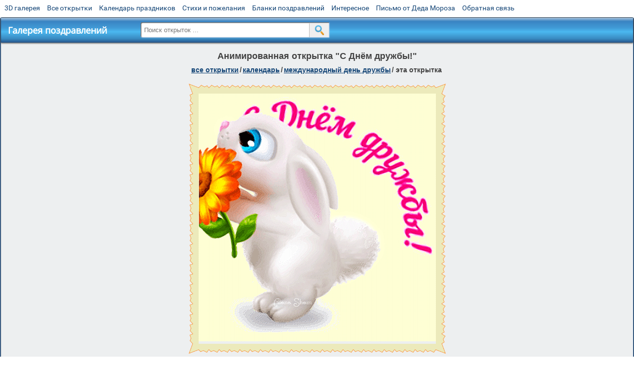

--- FILE ---
content_type: text/html; charset=utf-8;
request_url: https://m.3d-galleru.ru/3D/image/s-dn-m-druzhby-198661/
body_size: 5640
content:
<!DOCTYPE html><html xmlns:og="http://ogp.me/ns#" lang="ru"><head><title>Анимированная открытка С Днём дружбы! </title><meta name="description" content="Открытки с днём дружбы скачать бесплатно. С днём дружбы открытки бесплатно. Открытки с днём дружбы." /><meta http-equiv="Content-Type" content="text/html; charset=UTF-8"/><link rel="shortcut icon" href="/img/promo/favicon.ico"><meta name="viewport" content="width=device-width, initial-scale=1, maximum-scale=1" /> <link rel="manifest" href="/android_app/manifest.json" /><meta name="theme-color" content="#F6F6F6" /><meta name="application-name" content="Открытки" /><meta name="mobile-web-app-capable" content="yes" /><meta name="viewport" content="width=device-width, initial-scale=1" /><link rel="icon" type="image/png" sizes="16x16" href="/android_app/16x16.png" /><link rel="icon" type="image/png" sizes="32x32" href="/android_app/32x32.png" /><link rel="icon" type="image/png" sizes="96x96" href="/android_app/96x96.png" /><link rel="icon" type="image/png" sizes="192x192" href="/android_app/192x192.png" /><meta name="apple-mobile-web-app-capable" content="yes" /><meta name="apple-mobile-web-app-title" content="Открытки" /><meta name="apple-mobile-web-app-status-bar-style" content="default" /><link rel="apple-touch-icon" sizes="48x48" href="/android_app/48x48.png" /><link rel="apple-touch-icon" sizes="57x57" href="/android_app/57x57.png" /><link rel="apple-touch-icon" sizes="60x60" href="/android_app/60x60.png" /><link rel="apple-touch-icon" sizes="72x72" href="/android_app/72x72.png" /><link rel="apple-touch-icon" sizes="76x76" href="/android_app/76x76.png" /><link rel="apple-touch-icon" sizes="96x96" href="/android_app/96x96.png" /><link rel="apple-touch-icon" sizes="114x114" href="/android_app/114x114.png" /><link rel="apple-touch-icon" sizes="120x120" href="/android_app/120x120.png" /><link rel="apple-touch-icon" sizes="144x144" href="/android_app/144x144.png" /><link rel="apple-touch-icon" sizes="152x152" href="/android_app/152x152.png" /><link rel="apple-touch-icon" sizes="180x180" href="/android_app/180x180.png" /><meta http-equiv="X-UA-Compatible" content="IE=edge,chrome=1"><meta property="fb:app_id" content="510324633181047" /><meta property="og:type" content="article" /><meta property="og:title" content='Анимированная открытка С Днём дружбы! ' /><meta property="og:description" content="Открытки с днём дружбы скачать бесплатно. С днём дружбы открытки бесплатно. Открытки с днём дружбы." /><meta property="og:url" content="https://m.3d-galleru.ru/3D/image/s-dn-m-druzhby-198661/" /><meta property="og:site_name" content="Галерея поздравлений" /><meta property="og:type:article:section" content="открытки" /><meta property="og:image" content="https://m.3d-galleru.ru/3D/image/ssylka-na-otkrytku-198661/promo7.jpeg"/><meta property="og:image:secure_url" content="https://m.3d-galleru.ru/3D/image/ssylka-na-otkrytku-198661/promo7.jpeg"/><meta property="og:image:width" content="671" /><meta property="og:image:height" content="300" /><meta name="twitter:card" content="summary"><meta name="twitter:creator" content="@webholt"><meta name="twitter:title" content='Анимированная открытка С Днём дружбы! '><meta name="twitter:description" content="Открытки с днём дружбы скачать бесплатно. С днём дружбы открытки бесплатно. Открытки с днём дружбы."><meta name="twitter:image" content="https://m.3d-galleru.ru/3D/image/ssylka-na-otkrytku-198661/promo7.jpeg"><meta name="twitter:card" content="summary_large_image"><meta name="twitter:site" content="@amdoit_ru"><meta name="twitter:creator" content="@amdoit_ru"><meta name="twitter:title" content='Анимированная открытка С Днём дружбы! '><meta name="twitter:description" content="Открытки с днём дружбы скачать бесплатно. С днём дружбы открытки бесплатно. Открытки с днём дружбы."><meta name="twitter:image" content="https://m.3d-galleru.ru/3D/image/ssylka-na-otkrytku-198661/promo7.jpeg"><meta name="tb_url" content="https://3d-galleru.ru/cards/19/86/phvnhdjk2gosnh4.jpg"><link rel="chrome-webstore-item" href="https://chrome.google.com/webstore/detail/lkgdbimigeeehofgaacanklgmfkilglm"><link href="/css-styles/style,card-comments,popup.css?v=4" rel="stylesheet" type="text/css"><link rel="stylesheet" href="/comments/comments.css" type="text/css"/><link rel="image_src" href="https://m.3d-galleru.ru/3D/image/ssylka-na-otkrytku-198661/promo7.jpeg"/><link rel="canonical" href="https://3d-galleru.ru/3D/image/s-dn-m-druzhby-198661/"/><style>@media (max-width:420px){	#google_1:empty, .yandex_rtb:empty{	aspect-ratio: 3 / 2;	}	html#download #content h1, html#download #content nav.full-path{	display: none;	}	}</style><script type="application/ld+json" class="yoast-schema-graph">{	"@context": "https://schema.org",	"@graph": [{	"@type": "WebSite",	"@id": "https://m.3d-galleru.ru/#website",	"url": "https://m.3d-galleru.ru/",	"name": "Красивые открытки бесплатно | m.3d-galleru.ru",	"description": "m.3d-galleru.ru",	"potentialAction": [{	"@type": "SearchAction",	"target": "https://m.3d-galleru.ru/archive/search/?search={search_term_string}",	"query-input": "required name=search_term_string"	}],	"inLanguage": "ru"	}, {	"@type": "WebPage",	"@id": "https://m.3d-galleru.ru/3D/image/s-dn-m-druzhby-198661/#webpage",	"url": "https://m.3d-galleru.ru/3D/image/s-dn-m-druzhby-198661/",	"name": "Анимированная открытка С Днём дружбы! ",	"isPartOf": {	"@id": "https://m.3d-galleru.ru/#website"	},	"datePublished": "2022-07-30T03:34:14+03:00",	"dateModified": "2022-07-30T16:51:01+03:00",	"description": "Открытки с днём дружбы скачать бесплатно. С днём дружбы открытки бесплатно. Открытки с днём дружбы.",	"inLanguage": "ru",	"potentialAction": [{	"@type": "ReadAction",	"target": ["https://m.3d-galleru.ru/3D/image/s-dn-m-druzhby-198661/"]	}]	}]
}</script></head><body data-json='{"id":198661,"type":0,"duration":0,"frames":29,"MD":"7.30","uid":6935,"cat_id":747,"title":"\u0421 \u0414\u043d\u0451\u043c \u0434\u0440\u0443\u0436\u0431\u044b!","tags":"alena shem,\u0434\u0435\u043d\u044c \u0434\u0440\u0443\u0436\u0431\u044b,\u0437\u0430\u044f\u0446 \u0441 \u0446\u0432\u0435\u0442\u043a\u043e\u043c","text":"","send":471,"likes":0,"tb_url":"https:\/\/3d-galleru.ru\/cards\/19\/86\/phvnhdjk2gosnh4.jpg","wall_url":"https:\/\/3d-galleru.ru\/cards\/19\/86\/phvnhdjk2gosnh4\/s-dn-m-druzhby.gif","ya_url":"https:\/\/3d-galleru.ru\/cards\/19\/86\/phvnhdjk2gosnh4.gif","added_date":"2022-07-30 03:34:14","last_mod":1659189061,"W":479,"H":500,"added_date_timestamp":1659141254,"url":"\/3D\/image\/alena-shem-den-druzhby-zayac-s-cvetkom-198661\/","link":"https:\/\/m.3d-galleru.ru\/3D\/image\/ssylka-na-otkrytku-198661\/","promo":"https:\/\/m.3d-galleru.ru\/3D\/image\/ssylka-na-otkrytku-198661\/","comment_url":"https:\/\/m.3d-galleru.ru\/3D\/image\/s-dn-m-druzhby-198661\/","og_image":"https:\/\/m.3d-galleru.ru\/3D\/image\/ssylka-na-otkrytku-198661\/promo7.jpeg","og_image_small":"https:\/\/m.3d-galleru.ruhttps:\/\/3d-galleru.ru\/cards\/19\/86\/phvnhdjk2gosnh4.jpg","added_date_ISO":"2022-07-30T03:34:14+03:00","last_modified_ISO":"2022-07-30T16:51:01+03:00","description":"\u041e\u0442\u043a\u0440\u044b\u0442\u043a\u0438 \u0441 \u0434\u043d\u0451\u043c \u0434\u0440\u0443\u0436\u0431\u044b \u0441\u043a\u0430\u0447\u0430\u0442\u044c \u0431\u0435\u0441\u043f\u043b\u0430\u0442\u043d\u043e. \u0421 \u0434\u043d\u0451\u043c \u0434\u0440\u0443\u0436\u0431\u044b \u043e\u0442\u043a\u0440\u044b\u0442\u043a\u0438 \u0431\u0435\u0441\u043f\u043b\u0430\u0442\u043d\u043e. \u041e\u0442\u043a\u0440\u044b\u0442\u043a\u0438 \u0441 \u0434\u043d\u0451\u043c \u0434\u0440\u0443\u0436\u0431\u044b."}' data-base="/archive/search/" data-placeholder="Поиск открыток ..."><div id="wrapper"><div id="menu-top" class="mobile-hidden"><a href="https://m.3d-galleru.ru/3D/cat/top-chasa-TH/">3D галерея</a><a href="https://m.3d-galleru.ru/archive/">Все открытки</a><a href="https://m.3d-galleru.ru/wishes/">Календарь праздников</a><a href="https://m.3d-galleru.ru/pozdrav/">Стихи и пожелания</a><a href="https://b.3d-galleru.ru/" target="_blank">Бланки поздравлений</a><a href="https://m.3d-galleru.ru/interest/">Интересное</a><a href="https://3d-galleru.ru/novyj-god/pismo-ot-deda-moroza/" target="_blank">Письмо от Деда Мороза</a><a href="https://m.3d-galleru.ru/contact-form/" target="contact-form">Обратная связь</a></div><div id="menu"><div id="top-line"><a href="/archive/" id="mobile-left-bt"><i>&#xe826;</i>все открытки</a></div><a href="/" class="mobile-hidden menu-logo"><h2>Галерея поздравлений</h2></a><form id="T_Search" action="/fake-url/"><input required="true" tabindex="1" autocomplete="off" maxlength="100" autocapitalize="off" type="text" name="T_text" value=""><button></button></form><div class="mobile-hidden" id="top-line-promo" style="display:none"><a href="https://chrome.google.com/webstore/detail/lkgdbimigeeehofgaacanklgmfkilglm" target="_blank" id="extension-link"><img src="/extentions/img/30x30.png">расширение</a><a href="/voice-cards/" target="_blank" style="display:none"><img src="/extentions/img/voice-cards.png">Аудио поздравления</a></div><div id="menu-btn">Меню</div></div><div id="content"><div id="mobile-menu"><div id="main-mobile-menu"><h2>Главное меню</h2><ul><li><a href="https://m.3d-galleru.ru/archive/">Открытки</a></li><li><a href="https://m.3d-galleru.ru/pozdrav/">Стихи и пожелания</a></li><li><a href="https://m.3d-galleru.ru/wishes/">Календарь праздников</a></li><li><a href="https://m.3d-galleru.ru/interest/">Интересное</a></li><li><a href="https://b.3d-galleru.ru/" target="_blank">Бланки поздравлений</a></li><li><a href="https://m.3d-galleru.ru/contact-form/" target="contact-form">Обратная связь</a></li></ul></div></div><div id="image-object" class="mobile-shift"><h1>Анимированная открытка "С Днём дружбы!"</h1><nav class="full-path"><a href="/archive/">все открытки</a><span>/</span><a href="/archive/cat/kalendar-42/" title="Красивые открытки на календарные праздники">Календарь</a><span>/</span><a href="/archive/cat/mezhdunarodnyj-den-druzhby-747/" title="Открытки с днем дружбы">Международный день дружбы</a><span>/</span><span>эта открытка</span></nav><div id="for-like-buttons"></div><div id="card-image"><div itemscope="" itemtype="https://schema.org/ImageObject"><meta itemprop="name" content="Анимированная открытка С Днём дружбы!"><meta itemprop="description" content="Открытки с днём дружбы скачать бесплатно. С днём дружбы открытки бесплатно. Открытки с днём дружбы."><meta itemprop="width" content="479"><meta itemprop="height" content="500"><img src="https://3d-galleru.ru/cards/19/86/phvnhdjk2gosnh4/s-dn-m-druzhby.gif" itemprop="contentUrl" class="cardContent" alt="Анимированная открытка С Днём дружбы!" style="aspect-ratio: 479 / 500;"></div><img src="https://3d-galleru.ru/cards/19/86/phvnhdjk2gosnh4.jpg" width="0" height="0"></div><div class="GAS" id="google_1"></div><div id="card-buttons"><h2>&darr; Вы можете &darr;</h2><div class="send-card-button" id="send-card-button"><i>&#xe802;</i>Отправить эту открытку</div><a class="button" id="download-card-button" href="https://3d-galleru.ru/cards/19/86/phvnhdjk2gosnh4/s-dn-m-druzhby.gif" download="Открытка_с_3d-galleru.ru.gif"><i>&#xe81c;</i>Скачать</a><div class="button mobile-hidden" onclick="imagePage.sendBadReport()">Пожаловаться</div></div></div><div id="image-bottom" class="mobile-shift"><h2 id="tags" class="mobile-hidden"><b>Теги:</b><a href="/archive/search/alena+shem/">alena shem</a>, <a href="/archive/search/%D0%B4%D0%B5%D0%BD%D1%8C+%D0%B4%D1%80%D1%83%D0%B6%D0%B1%D1%8B/">день дружбы</a>, <a href="/archive/search/%D0%B7%D0%B0%D1%8F%D1%86+%D1%81+%D1%86%D0%B2%D0%B5%D1%82%D0%BA%D0%BE%D0%BC/">заяц с цветком</a>, <a href="/archive/tag/%D0%BE%D1%82%D0%BA%D1%80%D1%8B%D1%82%D0%BA%D0%B8+%D1%81+%D0%B4%D0%BD%D1%91%D0%BC+%D0%B4%D1%80%D1%83%D0%B6%D0%B1%D1%8B/">открытки с днём дружбы</a></h2><div id="card-info"><div id="author-object"><img class="avatar" src="https://avt-19.foto.mail.ru/mail/shem-alena/_avatar?1583408438" onerror="this.onerror=null;this.src='/img/default-avatar.gif';"><div><b>Открытку загрузил: <a href="/archive/user/alena-sunshine-6935/" class="open-in-gallery">alena sunshine:)</a></b><div id="status"></div><b>Всего картинок в галерее: <a href="/archive/user/alena-sunshine-6935/" class="open-in-gallery">7977 штук</a></b></div></div><div id="description"></div></div><div style="clear:both"></div><div id="comments-block" class="mobile-hidden"><div id="comments-all" class="comment-title mobile-hidden" data-pk="7b453e3e709aa3badcad13e30e675e40" data-sk="c1f0e48830b718d6b3985623041ed36c"><div class="on_page_button" data-action="comment"><i>&#xf27b;</i>Комментировать</div><div class="on_page_button" data-action="login"><i>&#xf2be;</i>Вход</div><div class="on_page_button" data-action="clear-all"><i>&#xe814;</i>Удалить все комментарии</div></div><div id="comment-editor"><b>Тут вы можете поделиться своим впечатлением об открытке и/или сказать спасибо её автору:</b><textarea></textarea><span class="on_page_button" onclick="comments.submit(event)"><i>&#xf0e5;</i>Комментировать</span></div></div><div id="gallery" class="mobile-only"><h2>Открытки по темам. Выберите один из разделов ниже &darr;</h2><div id="bottom-menu"><ul><li><a href="/archive/cat/top-otkrytok-cards-top/">Топ открыток</a></li><li><a href="/archive/cat/utro-den-vecher-56/">Утро, день, вечер</a></li><li><a href="/archive/cat/dni-nedeli-242/">Дни недели</a></li><li><a href="/archive/cat/kalendar-42/">Календарь</a></li><li><a href="/archive/cat/c-dnem-rozhdeniya-115/">C днем рождения</a></li><li><a href="/archive/cat/dobrye-pozhelaniya-136/">Добрые пожелания</a></li><li><a href="/archive/cat/privet-kak-dela-858/">Привет, как дела?</a></li><li><a href="/archive/cat/vremena-goda-10/">Времена года</a></li><li><a href="/archive/cat/dlya-druzej-68/">Для друзей</a></li><li><a href="/archive/cat/dlya-lyubimyx-78/">Для любимых</a></li><li><a href="/archive/cat/skazat-spasibo-859/">Сказать спасибо</a></li><li><a href="/archive/cat/motivaciya-dlya-zhizni-2469/">Мотивация для жизни</a></li><li><a href="/archive/cat/kartinki-bez-teksta-860/">Картинки без текста</a></li><li><a href="/archive/cat/na-svadbu-811/">На свадьбу</a></li><li><a href="/archive/cat/cvety-i-podarki-91/">Цветы и подарки</a></li><li><a href="/archive/cat/komplimenty-857/">Комплименты</a></li><li><a href="/archive/cat/ugoshheniya-dlya-druzej-22/">Угощения для друзей</a></li><li><a href="/archive/cat/novosti-i-sobytiya-2488/">Новости и события</a></li><li><a href="/archive/cat/poka-do-svidaniya-2920/">Пока, до свидания</a></li><li><a href="/archive/cat/dacha-ogorod-2527/">Дача / огород</a></li><li><a href="/archive/cat/novyj-god-162/">Новый год</a></li></ul></div></div></div></div><div id="footer"><p>Copyright © 2011-2026 Amdoit</p><p>|</p><p><a href="//3d-galleru.ru/contact-form/" target="contact-form">Обратная связь</a></p><p>|</p><p><a href="//3d-galleru.ru/add/" target="_blank">Разместить свою открытку на сайте</a></p><p>|</p><p><a href="//3d-galleru.ru/add/xml/politica.html" target="_blank">Конфиденциальность</a></p><p>|</p><p><a href="//3d-galleru.ru/add/xml/user-agreement.html" target="_blank">Пользовательское соглашение</a></p><div id="our-socnets-links" class="mobile-only"><i>Мы в соц сетях:</i><div data-sn="ok"></div><div data-sn="vk"></div><div data-sn="mm"></div><div data-sn="in"></div></div></div></div><script src="/js/JS_error.js?v=4"></script><script src="/javascript/small_like_bt,sNet,imagePage,popup-window,T_Search,google-analytics.js?v=4"></script><script src="/comments/comments.js"></script><script>AD_manager.yandex_blockId = screen.width>=800 ? "R-A-260071-2" : "R-A-260071-3";	AD_manager.slot = "8942468637";	AD_manager.load("0");</script><script>function resizeIframe(iframe) {	iframe = iframe ? iframe : document.getElementById("send-card-iframe");	iframe.height = iframe.contentWindow.document.body.scrollHeight;	if (parseInt(iframe.height) < iframe.contentWindow.document.body.scrollHeight) {	setTimeout(resizeIframe, 50, iframe);	}
}</script><script>comments.unit(0);
setTimeout(myCounter.reachGoal, 1000, "CARD_COMMENTS_PAGE");</script></body></html>

--- FILE ---
content_type: text/html; charset=UTF-8
request_url: https://m.3d-galleru.ru/MTR/stat/_/service_worker/61k0/sw_iframe.html?origin=https%3A%2F%2Fm.3d-galleru.ru&1p=1&path=%2FMTR%2Fstat
body_size: -125
content:
gangnam style!

--- FILE ---
content_type: text/html; charset=utf-8
request_url: https://www.google.com/recaptcha/api2/aframe
body_size: 268
content:
<!DOCTYPE HTML><html><head><meta http-equiv="content-type" content="text/html; charset=UTF-8"></head><body><script nonce="-Q2uy1RwFlqyW8Q3c34DaA">/** Anti-fraud and anti-abuse applications only. See google.com/recaptcha */ try{var clients={'sodar':'https://pagead2.googlesyndication.com/pagead/sodar?'};window.addEventListener("message",function(a){try{if(a.source===window.parent){var b=JSON.parse(a.data);var c=clients[b['id']];if(c){var d=document.createElement('img');d.src=c+b['params']+'&rc='+(localStorage.getItem("rc::a")?sessionStorage.getItem("rc::b"):"");window.document.body.appendChild(d);sessionStorage.setItem("rc::e",parseInt(sessionStorage.getItem("rc::e")||0)+1);localStorage.setItem("rc::h",'1769540951475');}}}catch(b){}});window.parent.postMessage("_grecaptcha_ready", "*");}catch(b){}</script></body></html>